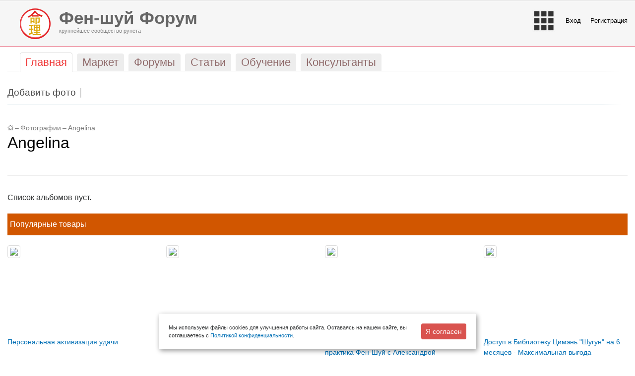

--- FILE ---
content_type: text/html; charset=UTF-8
request_url: https://forum.feng-shui.ru/photo/user_1024/
body_size: 12752
content:
<!DOCTYPE html PUBLIC "-//W3C//DTD XHTML 1.0 Transitional//EN" "http://www.w3.org/TR/xhtml1/DTD/xhtml1-transitional.dtd">
<html xmlns="http://www.w3.org/1999/xhtml" xml:lang="ru" lang="ru">
<head id="Head">
    <meta http-equiv="X-UA-Compatible" content="IE=edge" />
    <meta name="viewport" content="user-scalable=no, initial-scale=1.0, maximum-scale=1.0, width=device-width">
    <meta name="referrer" content="no-referrer-when-downgrade">
    <meta http-equiv="Permissions-Policy" content="accelerometer=(), camera=(), geolocation=(), gyroscope=(), magnetometer=(), microphone=(), payment=(), usb=()">
    <title>Все фотоальбомы юзера </title>
    <link rel="apple-touch-icon" sizes="57x57" href="/apple-icon-57x57.png"><link rel="apple-touch-icon" sizes="60x60" href="/bitrix/templates/stretchy_red/favicon/apple-icon-60x60.png">
    <link rel="apple-touch-icon" sizes="72x72" href="/bitrix/templates/stretchy_red/favicon/apple-icon-72x72.png">
    <link rel="apple-touch-icon" sizes="76x76" href="/bitrix/templates/stretchy_red/favicon/apple-icon-76x76.png">
    <link rel="apple-touch-icon" sizes="114x114" href="/bitrix/templates/stretchy_red/favicon/apple-icon-114x114.png">
    <link rel="apple-touch-icon" sizes="120x120" href="/bitrix/templates/stretchy_red/favicon/apple-icon-120x120.png">
    <link rel="apple-touch-icon" sizes="144x144" href="/bitrix/templates/stretchy_red/favicon/apple-icon-144x144.png">
    <link rel="apple-touch-icon" sizes="152x152" href="/bitrix/templates/stretchy_red/favicon/apple-icon-152x152.png">
    <link rel="apple-touch-icon" sizes="180x180" href="/bitrix/templates/stretchy_red/favicon/apple-icon-180x180.png">
    <link rel="icon" type="image/png" sizes="192x192"  href="/bitrix/templates/stretchy_red/favicon/android-icon-192x192.png">
    <link rel="icon" type="image/png" sizes="32x32" href="/bitrix/templates/stretchy_red/favicon/favicon-32x32.png">
    <link rel="icon" type="image/png" sizes="96x96" href="/bitrix/templates/stretchy_red/favicon/favicon-96x96.png">
    <link rel="icon" type="image/png" sizes="16x16" href="/bitrix/templates/stretchy_red/favicon/favicon-16x16.png">
    <link rel="manifest" href="/bitrix/templates/stretchy_red/favicon/manifest.json">
    <meta name="msapplication-TileColor" content="#ffffff">
    <meta name="msapplication-TileImage" content="/bitrix/templates/stretchy_red/favicon/ms-icon-144x144.png">
    <meta name="theme-color" content="#ffffff">
    <meta name="yandex-verification" content="6aeca586b2d4b1ed" />
            <link rel="stylesheet" href="/bitrix/templates/stretchy_red/css/bootstrap.min.css">
        <link rel="stylesheet" type="text/css" href="/bitrix/templates/stretchy_red/tether/css/tether.min.css" />
        <script type="text/javascript" src="/bitrix/templates/stretchy_red/js/jquery-2.1.3.min.js"></script>
        <link rel="stylesheet" type="text/css" href="/bitrix/templates/stretchy_red/js/fancybox/source/jquery.fancybox.css" />
        <link rel="stylesheet" href="/bitrix/templates/stretchy_red/js/jquery-ui.css">
        <link rel="stylesheet" href="/bitrix/templates/stretchy_red/js/swipebox/css/swipebox.css">
        <link rel="stylesheet" type="text/css" href="/bitrix/templates/stretchy_red/blog.css" />
    <link rel="stylesheet" type="text/css" href="/bitrix/templates/stretchy_red/common.css" />
    <link rel="stylesheet" type="text/css" href="/bitrix/templates/stretchy_red/colors.css" />
    <link rel="shortcut icon" type="image/x-icon" href="/bitrix/templates/stretchy_red/favicon.ico" />
    <!-- Latest compiled and minified CSS -->
    <meta http-equiv="Content-Type" content="text/html; charset=UTF-8" />
<meta name="robots" content="index, follow" />
<meta name="description" content="Фото размещенные пользователями сообщества" />
<link href="/bitrix/cache/css/s1/stretchy_red/kernel_main/kernel_main.css?170169488255296" type="text/css"  rel="stylesheet" />
<link href="/bitrix/cache/css/s1/stretchy_red/page_e66aae307e7a99ff464177172ff09ca3/page_e66aae307e7a99ff464177172ff09ca3.css?170169511942513" type="text/css"  rel="stylesheet" />
<link href="/bitrix/panel/main/popup.min.css?144520200020704" type="text/css"  rel="stylesheet" />
<link href="/bitrix/cache/css/s1/stretchy_red/template_920051fc533c013e15dae2c98ad3fbbf/template_920051fc533c013e15dae2c98ad3fbbf.css?170169498578115" type="text/css"  data-template-style="true"  rel="stylesheet" />
<script type="text/javascript">if(!window.BX)window.BX={message:function(mess){if(typeof mess=='object') for(var i in mess) BX.message[i]=mess[i]; return true;}};</script>
<script type="text/javascript">(window.BX||top.BX).message({'JS_CORE_LOADING':'Загрузка...','JS_CORE_NO_DATA':'- Нет данных -','JS_CORE_WINDOW_CLOSE':'Закрыть','JS_CORE_WINDOW_EXPAND':'Развернуть','JS_CORE_WINDOW_NARROW':'Свернуть в окно','JS_CORE_WINDOW_SAVE':'Сохранить','JS_CORE_WINDOW_CANCEL':'Отменить','JS_CORE_H':'ч','JS_CORE_M':'м','JS_CORE_S':'с','JSADM_AI_HIDE_EXTRA':'Скрыть лишние','JSADM_AI_ALL_NOTIF':'Показать все','JSADM_AUTH_REQ':'Требуется авторизация!','JS_CORE_WINDOW_AUTH':'Войти','JS_CORE_IMAGE_FULL':'Полный размер'});</script>
<script type="text/javascript">(window.BX||top.BX).message({'LANGUAGE_ID':'ru','FORMAT_DATE':'DD.MM.YYYY','FORMAT_DATETIME':'DD.MM.YYYY HH:MI:SS','COOKIE_PREFIX':'BITRIX_SM','SERVER_TZ_OFFSET':'10800','SITE_ID':'s1','USER_ID':'','SERVER_TIME':'1769015986','USER_TZ_OFFSET':'0','USER_TZ_AUTO':'Y','bitrix_sessid':'559d86288ceaaa97b59bd4c3272013bd'});</script>


<script type="text/javascript" src="/bitrix/js/main/core/core.min.js?145366920069721"></script>
<script type="text/javascript" src="/bitrix/js/main/core/core_ajax.min.js?145366920020698"></script>
<script type="text/javascript" src="/bitrix/js/main/core/core_window.min.js?144520200074831"></script>
<script type="text/javascript" src="/bitrix/js/main/ajax.min.js?144520200022194"></script>
<script type="text/javascript" src="/bitrix/js/main/utils.min.js?144520200019858"></script>
<script type="text/javascript" src="/bitrix/js/main/core/core_popup.min.js?144520200028778"></script>
<script type="text/javascript" src="/bitrix/js/currency/core_currency.min.js?14536692001474"></script>
<script type="text/javascript">BX.setCSSList(['/bitrix/js/main/core/css/core.css?14452020002854','/bitrix/js/main/core/css/core_popup.css?144649800034473','/bitrix/js/main/core/css/core_date.css?14452020009689','/bitrix/js/main/core/css/core_tooltip.css?14452020005746','/bitrix/components/bitrix/photogallery/templates/.default/style.css?142031880031650','/bitrix/templates/.default/components/bitrix/photogallery_user/photo/themes/gray/style.css?14224788007261','/bitrix/components/bitrix/system.pagenavigation/templates/modern/style.css?1445202000659','/bitrix/templates/.default/ajax/ajax.css?1445202000420','/bitrix/templates/.default/components/bitrix/menu/main-head-adaptive/style.css?1494190800269','/bitrix/templates/.default/components/bitrix/search.suggest.input/main/style.css?1508101200501','/local/components/digitforce/header.block/templates/.default/style.css?15164820002799','/bitrix/templates/.default/components/bitrix/catalog.top/adaptive_new/style.css?1511989200101','/bitrix/templates/.default/components/bitrix/catalog.top/adaptive_new/section/style.css?151198920028364','/bitrix/templates/.default/components/bitrix/catalog.top/adaptive_new/section/themes/red/style.css?15119892005596','/local/components/digitforce/posts.best/templates/.default/style.css?14862420002130','/bitrix/components/doocode/prediction.links/templates/.default/style.css?147189960053','/bitrix/templates/.default/components/bitrix/advertising.banner/popup/style.css?1448398800387','/bitrix/templates/stretchy_red/styles.css?1503349200465','/bitrix/templates/stretchy_red/template_styles.css?156261960030948']); </script>
<script type="text/javascript">
					(function () {
						"use strict";

						var counter = function ()
						{
							var cookie = (function (name) {
								var parts = ("; " + document.cookie).split("; " + name + "=");
								if (parts.length == 2) {
									try {return JSON.parse(decodeURIComponent(parts.pop().split(";").shift()));}
									catch (e) {}
								}
							})("BITRIX_CONVERSION_CONTEXT_s1");

							if (! cookie || cookie.EXPIRE < BX.message("SERVER_TIME"))
							{
								var request = new XMLHttpRequest();
								request.open("POST", "/bitrix/tools/conversion/ajax_counter.php", true);
								request.setRequestHeader("Content-type", "application/x-www-form-urlencoded");
								request.send(
									"SITE_ID="      + encodeURIComponent(BX.message("SITE_ID")) + "&" +
									"sessid="       + encodeURIComponent(BX.bitrix_sessid())    + "&" +
									"HTTP_REFERER=" + encodeURIComponent(document.referrer)
								);
							}
						};

						if (window.frameRequestStart === true)
							BX.addCustomEvent("onFrameDataReceived", counter);
						else
							BX.ready(counter);
					})();
				</script>



<script type="text/javascript" src="/bitrix/templates/.default/components/bitrix/search.suggest.input/main/script.js?150810120012503"></script>
<script type="text/javascript" src="/local/components/digitforce/header.block/templates/.default/script.js?1494190800832"></script>
<script type="text/javascript" src="/bitrix/templates/.default/components/bitrix/catalog.top/adaptive_new/section/script.js?151198920039506"></script>
<script type="text/javascript" src="/bitrix/templates/.default/components/bitrix/advertising.banner/popup/script.js?1559854800798"></script>
<script type="text/javascript" src="/bitrix/templates/.default/components/bitrix/photogallery.user/.default/script.js?14224788002348"></script>
<script type="text/javascript" src="/bitrix/templates/.default/components/bitrix/photogallery.section.list/.default/script.js?14225652007387"></script>
<script type="text/javascript" src="/bitrix/components/bitrix/photogallery/templates/.default/script.js?14203188006106"></script>
<script type="text/javascript">var _ba = _ba || []; _ba.push(["aid", "d9b558f209bbd2e9179699f6b1095544"]); _ba.push(["host", "forum.feng-shui.ru"]); (function() {var ba = document.createElement("script"); ba.type = "text/javascript"; ba.async = true;ba.src = (document.location.protocol == "https:" ? "https://" : "http://") + "bitrix.info/ba.js";var s = document.getElementsByTagName("script")[0];s.parentNode.insertBefore(ba, s);})();</script>



    <meta name="google-site-verification" content="4Pu0J3jjk0gFko4mdkdeus9O_h-6baTSUjTOM_uf2rY" />
    <link rel="stylesheet" href="/bitrix/templates/stretchy_red/include/toup.css" />
    <link href="https://fonts.googleapis.com/css?family=Open+Sans:300,400,700" rel="stylesheet">
    <script src="https://kit.fontawesome.com/e737f18b29.js"></script>
    <script src="https://smartcaptcha.yandexcloud.net/captcha.js" defer></script>
</head>
<body>

<nav class="navbar navbar-toggleable-md navbar-light hidden-lg-up d-block d-sm-block d-md-block d-lg-none" style="background-color: #f7f7f7;">
    <button class="navbar-toggler" style="float: right;" type="button" data-toggle="collapse" data-target="#navbarSupportedContent" aria-controls="navbarSupportedContent" aria-expanded="false" aria-label="Toggle navigation">
        <span class="navbar-toggler-icon"></span>
    </button>
    <a class="navbar-brand" href="/">
        <img src="/bitrix/templates/stretchy_red/images/logo_new_feng.png" width="30" class="d-inline-block align-top" alt="">
        Фен-шуй Форум
    </a>

    <div class="collapse navbar-collapse" id="navbarSupportedContent">
        <ul class="navbar-nav mr-auto">
                                                <li class="nav-item  active"><a class="nav-link" href="/"><span>Главная</span></a></li>
                                                                                        <li class="nav-item "><a class="nav-link" href="/market/"><span>Маркет</span></a></li>
                                                                                        <li class="nav-item "><a class="nav-link" href="/community/"><span>Форумы</span></a></li>
                                                                                        <li class="nav-item "><a class="nav-link" href="/posts/"><span>Статьи</span></a></li>
                                                                                        <li class="nav-item "><a class="nav-link" href="/events/"><span>Обучение</span></a></li>
                                                                                        <li class="nav-item "><a class="nav-link" href="/consultants/"><span>Консультанты</span></a></li>
                                                                                                                    <li class="nav-item"><a class="nav-link" href="/people/personal/content/"><span>Мои покупки</span></a></li>
                        

                        <li class="nav-item"><a class="nav-link" href="/auth/?backurl=%2Fphoto%2Fuser_1024%2F">Войти</a></li>
        
                                    <li class="nav-item"><a class="nav-link" href="/auth/?register=yes&backurl=%2Fphoto%2Fuser_1024%2F">Регистрация</a></li>
                                       </ul>
    </div>
    </nav>

<div class="container-fluid maxWidth">
    <div class="row top-banner">
        <div class="col-lg-12 col-xl-12">
                    </div>
    </div>
</div>
<div class="container-fluid maxWidth">
    <div class="hidden-md-up d-block d-sm-block d-md-none d-lg-none df_search">
        <div class="search-form">
<form action="/search/">
	<script>
	BX.ready(function(){
		var input = BX("qplSKIW");
		if (input)
			new JsSuggest(input, 'pe:10,md5:,site:s1');
	});
</script>
<IFRAME
	style="width:0px; height:0px; border: 0px;"
	src="javascript:''"
	name="qplSKIW_div_frame"
	id="qplSKIW_div_frame"
></IFRAME><input
			size="15"
		name="q"
	id="qplSKIW"
	value=""
	class="search-suggest"
	type="text"
	autocomplete="off"
        placeholder="по всему сайту"
/>&nbsp;<input name="s" type="submit" value="Поиск" />
</form>
</div>    </div>
</div>


<div id="panel"></div>
<div class="container-fluid maxWidth hidden-sm-down d-none d-lg-block">
    <div class="row">           
        <div class="col-6 digitforce_top_menu left">  
            <div class="df_logo">
                <a href="/">
                    <img src="/bitrix/templates/stretchy_red/images/logo_new_feng.png" />   
                </a>    
            </div>
            <a href="/">
                <span class="h1"><b>Фен-шуй Форум</b></span>
                <span> <span>крупнейшее сообщество рунета</span></span>
            </a>
        </div>
        <div class="col-6 digitforce_top_menu right">                        
            <ul>
                <li class="df_menu">
                    <img class="df_menu_img" src="/bitrix/templates/stretchy_red/images/menu_new.png" />
                    <ul class="df_popup_menu df_align">
                        <li><a href="/">Главная</a></li>
                        <li><a href="/posts/">Публикации и статьи</a></li>
                        <li><a href="/community/">Форумы</a></li>
                        <li><a href="/market/">Магазин Фен-шуй</a></li>
                        <li><a href="/events/">События</a></li>
                        <li><a href="/consultants/">Найти консультанта</a></li>
                        <li class="df_sep"><div></div></li>
                        <li><a onclick="BXIM.openMessenger();
                                    return false;">Личные сообщения</a></li>
                        <!--<li><a href="/community/subscribe/">Подписки на форумы</a></li>-->
                        <li><a href="/people/subscribe/">Подписки</a></li>
                        <li><a href="/people/profile/">Мой профиль</a></li>  
                        <li><a href="/people/personal/content/">Мои покупки</a></li>
                        <li class="df_sep"></li>
                        <li><a href="/affiliate/">Партнерам</a></li>
                        
                                            </ul>
                </li>
                                    
                    <li class="df_login"><a href="/auth/?login=yes&backurl=/photo/user_1024/"></a> <a href="/auth/?login=yes&backurl=/photo/user_1024/">Вход</a></li>
                    <li ><a href="/auth/?register=yes">Регистрация</a></li>                                                        
                                            </ul>
        </div>
    </div>
</div>   
    <div class="container-fluid maxWidth">
        <div class="row">
            <div class="col-sm-12 col-lg-12 col-xl-12">
                <ul id="top-menu" class="hidden-sm-down">
                        <li class=" selected"><a href="/"><span>Главная</span></a></li>
                                <li class=""><a href="/market/"><span>Маркет</span></a></li>
                                <li class=""><a href="/community/"><span>Форумы</span></a></li>
                                <li class=""><a href="/posts/"><span>Статьи</span></a></li>
                                <li class=""><a href="/events/"><span>Обучение</span></a></li>
                                <li class=""><a href="/consultants/"><span>Консультанты</span></a></li>
            </ul>
<div id="top-menu-border" class="hidden-sm-down"></div>
            </div>
            <!--                                                                                                                <div class="hidden-md-down col-lg-12 col-xl-3 df_search">
                                                                                                                                                                                                                                    </div>-->
            <div class="col-sm-12">
                                    
<ul id="submenu">
						<li ><a href="/photo/user_/0/action/upload/"><span>Добавить фото</span></a></li>
			</ul>					
<div id="submenu-border"></div>
                            </div>
        </div>
    </div>
<div class="container-fluid maxWidth df_content_wrap">
    <div class="row">
                    <div class="col-12 df_main_content">
                                <div class="row">
                    <div class="col-sm-12">
                                                    <div id="breadcrumb-search">
                                <div id="breadcrumb"><a title="На главную страницу" href="/"><img width="12" height="11" src="/bitrix/templates/stretchy_red/images/home.gif" alt="На главную страницу" /></a><i>&ndash;</i><a href="/photo/" title="Фотографии">Фотографии</a><i>&ndash;</i><a href="/photo/user_1024/" title="Angelina">Angelina</a></div>                            </div>
                                            </div>
                    <div class="col-sm-12">
                                                    <div id="page-title">
                                <h1>Angelina</h1>
                            </div>
                                            </div>
                    <div class="col-sm-12">


                        <!------------------->
<div class="empty-clear"></div>

<style>
div.photo-item-cover-block-container, 
div.photo-item-cover-block-outer, 
div.photo-item-cover-block-inner{
	background-color: white;
	height:16px;
	width:40px;}
.photo-album-thumbs-list div.photo-item-cover-block-container, 
.photo-album-thumbs-list div.photo-item-cover-block-outer, 
.photo-album-thumbs-list div.photo-item-cover-block-inner{
	background-color: white;
	height:96px;
	width:120px;}
div.photo-gallery-avatar{
	width:80px;
	height:80px;}
div.photo-album-avatar{
	width:px;
	height:px;}
div.photo-album-thumbs-avatar{
	width:80px;
	height:80px;}
ul.photo-album-list div.photo-item-info-block-outside {
	width: 48px;}
ul.photo-album-thumbs-list div.photo-item-info-block-inner {
	width:128px;}
div.photo-body-text-ajax{
	height:39px;
	padding-top:0px;
	text-align:center;}
</style>

<div class="photo-page-gallery">

<div class="photo-info-box photo-info-box-sections-list-empty">
	<div class="photo-info-box-inner">Список альбомов пуст.</div>
</div>
</div>

    <div class="row">
        <div class="col-xl-12 df_most_market">
            <div>Популярные товары</div>
        </div>
        <div class="col-xl-12">
            

<div class="row">
            
        <div class="col-sm-6 col-md-3 col-lg-3 col-xl-3"> 
            <div class="f__block_product_image">
                <a href="/market/233794.html" title="" data-grid="images" data-target-height="150">
                    <img class="img-thumbnail" src="/upload/resize_cache/iblock/ab6/200_200_1/ab6f986802a81791dfb01abcf03a5145.jpg">
                </a>
            </div>
            <div class="f__block_product_name f_full">                         
                <a href="/market/233794.html" title="Персональная активизация удачи">Персональная активизация удачи</a>                    
            </div>

                        <div class="f__block_product_price">   
                400.00 P            </div>
            <div class="f__block_product_button">
                                                            <a class="btn btn-danger btn-sm" href="/market/233794.html">Купить</a>                        
                                                </div>
        </div>        
            
        <div class="col-sm-6 col-md-3 col-lg-3 col-xl-3"> 
            <div class="f__block_product_image">
                <a href="/market/254361.html" title="" data-grid="images" data-target-height="150">
                    <img class="img-thumbnail" src="/upload/resize_cache/iblock/0eb/200_200_1/0eb79b54afc9e62cf8ecca32c973ad8c.jpg">
                </a>
            </div>
            <div class="f__block_product_name f_full">                         
                <a href="/market/254361.html" title="Энергии 9 Периода от Татьяны Винник">Энергии 9 Периода от Татьяны Винник</a>                    
            </div>

                        <div class="f__block_product_price">   
                1 900.00 P            </div>
            <div class="f__block_product_button">
                                                            <a class="btn btn-danger btn-sm" href="/market/254361.html">Купить</a>                        
                                                </div>
        </div>        
            
        <div class="col-sm-6 col-md-3 col-lg-3 col-xl-3"> 
            <div class="f__block_product_image">
                <a href="/market/219265.html" title="" data-grid="images" data-target-height="150">
                    <img class="img-thumbnail" src="/upload/resize_cache/iblock/0de/200_200_1/0de85b81dffb5562ca8511d18b9d126e.png">
                </a>
            </div>
            <div class="f__block_product_name f_full">                         
                <a href="/market/219265.html" title="Фэн-Шуй дома на участке рядом с лесом - практика Фен-Шуй с Александрой Наумовой">Фэн-Шуй дома на участке рядом с лесом - практика Фен-Шуй с Александрой Наумовой</a>                    
            </div>

                        <div class="f__block_product_price">   
                Бесплатно            </div>
            <div class="f__block_product_button">
                                                            <a class="btn btn-danger btn-sm" href="/market/219265.html">Подробнее</a>
                                                </div>
        </div>        
            
        <div class="col-sm-6 col-md-3 col-lg-3 col-xl-3"> 
            <div class="f__block_product_image">
                <a href="/market/277750.html" title="" data-grid="images" data-target-height="150">
                    <img class="img-thumbnail" src="/upload/resize_cache/iblock/d62/200_200_1/d62646a7c6f955728b35fbe79b183e0b.png">
                </a>
            </div>
            <div class="f__block_product_name f_full">                         
                <a href="/market/277750.html" title="Доступ в Библиотеку Цимэнь &quot;Шугун&quot; на 6 месяцев - Максимальная выгода ">Доступ в Библиотеку Цимэнь &quot;Шугун&quot; на 6 месяцев - Максимальная выгода </a>                    
            </div>

                        <div class="f__block_product_price">   
                7 490.00 P            </div>
            <div class="f__block_product_button">
                                                            <a class="btn btn-danger btn-sm" href="/market/277750.html">Купить</a>                        
                                                </div>
        </div>        
    </div>


    <script type="text/javascript">
        BX.message({
            MESS_BTN_BUY: 'Купить',
            MESS_BTN_ADD_TO_BASKET: 'Добавить в корзину',
            MESS_NOT_AVAILABLE: 'Нет в наличии',
            BTN_MESSAGE_BASKET_REDIRECT: 'Перейти в корзину',
            BASKET_URL: '/people/personal/cart/',
            ADD_TO_BASKET_OK: 'Товар добавлен в корзину',
            TITLE_ERROR: 'Ошибка',
            TITLE_BASKET_PROPS: 'Свойства товара, добавляемые в корзину',
            TITLE_SUCCESSFUL: 'Товар добавлен в корзину',
            BASKET_UNKNOWN_ERROR: 'Неизвестная ошибка при добавлении товара в корзину',
            BTN_MESSAGE_SEND_PROPS: 'Выбрать',
            BTN_MESSAGE_CLOSE: 'Закрыть',
            BTN_MESSAGE_CLOSE_POPUP: 'Продолжить покупки',
            COMPARE_MESSAGE_OK: 'Товар добавлен в список сравнения',
            COMPARE_UNKNOWN_ERROR: 'При добавлении товара в список сравнения произошла ошибка',
            COMPARE_TITLE: 'Сравнение товаров',
            BTN_MESSAGE_COMPARE_REDIRECT: 'Перейти в список сравнения',
            SITE_ID: 's1'
        });
    </script>
    	<script type="text/javascript">
		BX.Currency.setCurrencies([{'CURRENCY':'EUR','FORMAT':{'FORMAT_STRING':'&euro;#','DEC_POINT':'.','THOUSANDS_SEP':',','DECIMALS':2,'THOUSANDS_VARIANT':'C','HIDE_ZERO':'N'}},{'CURRENCY':'RUB','FORMAT':{'FORMAT_STRING':'# руб.','DEC_POINT':'.','THOUSANDS_SEP':' ','DECIMALS':2,'THOUSANDS_VARIANT':'S','HIDE_ZERO':'N'}},{'CURRENCY':'UAH','FORMAT':{'FORMAT_STRING':'# грн.','DEC_POINT':'.','THOUSANDS_SEP':' ','DECIMALS':2,'THOUSANDS_VARIANT':'S','HIDE_ZERO':'N'}},{'CURRENCY':'USD','FORMAT':{'FORMAT_STRING':'$#','DEC_POINT':'.','THOUSANDS_SEP':',','DECIMALS':2,'THOUSANDS_VARIANT':'C','HIDE_ZERO':'N'}}]);
	</script>
            <div style="col-12">
                <p class="text-right">
                    <a href="/market/">Все товары >></a>
                </p>
            </div>
        </div>
    </div>

    <div class="row">
        <div class="col-xl-12 df_most_post">
            <div>Популярные публикации</div>
        </div>
        <div class="col-xl-12">

            <div class="row best-articles">
        
        <div class="col-12 col-md-6 col-lg-4 col-xl-4">
         
            <div class="row">
                            </div>    
            <div class="row">
                <div class="col-xl-12 doocode_header">
                    <h3><a href="/posts/279454/">Дни без удачи в феврале 2026 </a></h3>
                </div>                
            </div>
            <div class="row">
                            </div>
            <div class="row">
                <div class="col-xl-12 df_text">
                    <p><img src='/upload/resize_cache/iblock/be3/400_400_1/be3595d5d51bbdf7d32019b4beacdcb6.jpg' />ДНИ БЕЗ УДАЧИ В ФЕВРАЛЕ&nbsp;Китайский со...</p>
                </div>
            </div>
            <div class="row doocode_buttons">
                <div class="col-xl-12 buttons">
                    <a class="button" href="/posts/279454/">Читать дальше →</a>
                </div>
            </div>            
        </div>

            
        <div class="col-12 col-md-6 col-lg-4 col-xl-4">
         
            <div class="row">
                            </div>    
            <div class="row">
                <div class="col-xl-12 doocode_header">
                    <h3><a href="/posts/279439/">Хобби или призвание - как отличить в ба цзы?</a></h3>
                </div>                
            </div>
            <div class="row">
                            </div>
            <div class="row">
                <div class="col-xl-12 df_text">
                    <p><img src='/upload/resize_cache/iblock/99e/400_400_1/99e87cadd173b6469957b6ff7b25900d.jpeg' />Как Божества «подсказывают» призвание и хобби
1...</p>
                </div>
            </div>
            <div class="row doocode_buttons">
                <div class="col-xl-12 buttons">
                    <a class="button" href="/posts/279439/">Читать дальше →</a>
                </div>
            </div>            
        </div>

            
        <div class="col-12 col-md-6 col-lg-4 col-xl-4">
         
            <div class="row">
                            </div>    
            <div class="row">
                <div class="col-xl-12 doocode_header">
                    <h3><a href="/posts/279433/">Большие Холода. Сезонные рекомендации.</a></h3>
                </div>                
            </div>
            <div class="row">
                            </div>
            <div class="row">
                <div class="col-xl-12 df_text">
                    <p><img src='/upload/resize_cache/iblock/701/400_400_1/701c66f046873db8414c5f57bc1c07ca.jpg' />Сезон Дахань – Большие Холода начинается 20 января и продлится до 3 февраля, до самого ...</p>
                </div>
            </div>
            <div class="row doocode_buttons">
                <div class="col-xl-12 buttons">
                    <a class="button" href="/posts/279433/">Читать дальше →</a>
                </div>
            </div>            
        </div>

        </div>
        </div>
    </div>
</div>
</div>
</div>
</div>
</div>
<div id="space-for-footer"></div>



<div class="container-fluid maxWidth">
    <div class="row">
        <div class="col-sm-12 col-md-12 col-lg-12 col-xl-12">
            <footer>
                <div class="row">
                    <div class="hidden-md-down col-lg-12 col-xl-12 rotated_posts">
                        <div class="row">
                            <div class="col-lg-4 col-xl-4 rotated_posts_text">
                                <a href="/posts/" class="grey">Публикации</a>
                            </div>
                            <div class="col-lg-4 col-xl-4 rotated_posts_text">
                                <a href="/events/" class="grey">События</a>
                            </div>
                            <div class="col-lg-4 col-xl-4 rotated_posts_text">
                                <a href="/community/" class="grey">Форум</a>
                            </div>
                        </div>
                    </div>
                </div>

                <div class="row" id="footer">
                    <div class="hidden-md-down col-lg-2 col-xl-2">
                        <dl class="user">
                            

    <dd><a href="/auth/?backurl=%2Fphoto%2Fuser_1024%2F">Вход</a></dd>

			<dd><a href="/auth/?register=yes&backurl=%2Fphoto%2Fuser_1024%2F">Регистрация</a></dd>
	
                        </dl>
                    </div>

                    <div class="col-6 col-sm-6 col-md-6 col-lg-2 col-xl-2">
                        <dl>
                            <dt>Разделы</dt>
                            <dd><a href="/market/">Онлайн Маркет</a></dd>
                            <dd><a href="/shop/">Магазины в вашем городе</a></dd>
                            <dd><a href="/consultants/">Консультанты в вашем городе</a></dd>
                            <dd><a href="/community/">Форумы</a></dd>
                            <dd><a href="/posts/">Публикации</a></dd>
                            <dd><a href="/events/">События</a></dd>
                            <dd><a href="/people/">Люди</a></dd>
                            <dd><img src="/bitrix/templates/stretchy_red/images/partners.png"> <a href="/affiliate/">Партнерам</a></dd>
                            <dd><a href="/advertising/">Рекламодателям</a></dd>
                        </dl>
                    </div>
                    <div class="col-6 col-sm-6 col-md-6 col-lg-2 col-xl-2">
                        <dl>
                            <dt><a href="/info/">Инфо</a></dt>
                            <dd><a href="/info/about/">О сайте</a></dd>
                            <dd><a href="/association/">Ассоциация Консультантов Фен-Шуй</a></dd>
                            <dd><a href="/info/functions/">Возможности пользователей</a></dd>
                            <dd><a href="/info/contacts/">Контакты</a></dd>
                            <dd><a href="/info/consultant-help/">Сотрудничество с консультантами китайской метафизики</a></dd>
                            <dd><a href="/support/">Поддержка</a></dd>
                            <dd><a href="/info/karma/">Карма</a></dd>
                            <dd><a href="/info/agreement/">Пользовательское соглашение</a></dd>
                            <dd><a href="/info/personaldata/">Согласие на обработку персональных данных</a></dd>
                            <dd><a href="/info/rules/">Правила поведения на Форумах</a></dd>
                            <dd><a href="/community/section19/topic10867/">Правила для размещения Публикаций</a></dd>
                        </dl>
                    </div>

                    <div class="col-6 col-sm-6 col-md-6 col-lg-3 col-xl-3">
                        <dl>
                            <dt>Форумы</dt>
                            

<dd><a href="/community/section13/">Выбор благоприятных дат</a></dd>
<dd><a href="/community/section16/">Дистанционное и заочное обучение</a></dd>
<dd><a href="/community/section7/">Кабинет консультанта, вопросы и ответы</a></dd>
<dd><a href="/community/section14/">Мастера и консультанты</a></dd>
<dd><a href="/community/section3/">О книгах по фэн-шуй и китайской метафизике</a></dd>
<dd><a href="/community/section10/">Общие вопросы по Ба-цзы (Столпы Судьбы и удачи)</a></dd>
<dd><a href="/community/section6/">Очные курсы и семинары</a></dd>
<dd><a href="/community/section12/">Прогнозы и предсказания</a></dd>
<dd><a href="/community/section15/">Разговоры обо всем</a></dd>
<dd><a href="/community/section26/">Активации, теория, практика Ци Мэнь Дунь Цзя</a></dd>
<dd><a href="/community/section31/">Архив</a></dd>
<dd><a href="/community/section29/">Астрология Цзы Вэй Доу Шу</a></dd>
<dd><a href="/community/section36/">Деньги и бизнес</a></dd>
<dd><a href="/community/section35/">Дети</a></dd>
<dd><a href="/community/section37/">Здоровье</a></dd>
<dd><a href="/community/section40/">Знаменитые личности и события</a></dd>
<dd><a href="/community/section32/">Китайская медицина, диетология и физиогномика</a></dd>
<dd><a href="/community/section41/">Клубы Практиков Китайской Метафизики</a></dd>
<dd><a href="/community/section27/">Летящие звезды</a></dd>
<dd><a href="/community/section33/">Личная жизнь</a></dd>
<dd><a href="/community/section19/">О работе Портала "Фен-шуй Форум"</a></dd>
<dd><a href="/community/section39/">Переезд и путешествия</a></dd>
<dd><a href="/community/section28/">Популярный фен-шуй, новые методы применения китайской метафизики</a></dd>
<dd><a href="/community/section34/">Профессия, способности, хобби</a></dd>
<dd><a href="/community/section38/">Характер. Отношения в семье и социуме.</a></dd>
                        </dl>
                    </div>

                    <div class="col-6 col-sm-6 col-md-6 col-lg-2 col-xl-2">
                        <dl>
                            <dt>Спецпредложения</dt>
                            
<dd><a href="/prediction-2026/">Фен-шуй прогноз 2026</a></dd>

<dd class="doocode_prediction_month"><a href="/prediction-january/">Фен-шуй прогноз Январь 2026</a></dd>
<dd class="doocode_prediction_month"><a href="/prediction-february/">Фен-шуй прогноз Февраль 2026</a></dd>
<dd class="doocode_prediction_month"><a href="/prediction-march/">Фен-шуй прогноз Март 2026</a></dd>
<dd class="doocode_prediction_month"><a href="/prediction-april/">Фен-шуй прогноз Апрель 2026</a></dd>
<dd class="doocode_prediction_month"><a href="/prediction-may/">Фен-шуй прогноз Май 2026</a></dd>
<dd class="doocode_prediction_month"><a href="/prediction-june/">Фен-шуй прогноз Июнь 2026</a></dd>
<dd class="doocode_prediction_month"><a href="/prediction-july/">Фен-шуй прогноз Июль 2026</a></dd>
<dd class="doocode_prediction_month"><a href="/prediction-august/">Фен-шуй прогноз Август 2026</a></dd>
<dd class="doocode_prediction_month"><a href="/prediction-september/">Фен-шуй прогноз Сентябрь 2026</a></dd>
<dd class="doocode_prediction_month"><a href="/prediction-october/">Фен-шуй прогноз Октябрь 2026</a></dd>
<dd class="doocode_prediction_month"><a href="/prediction-november/">Фен-шуй прогноз Ноябрь 2026</a></dd>
<dd class="doocode_prediction_month"><a href="/prediction-december/">Фен-шуй прогноз Декабрь 2026</a></dd>

<dd><a href="/prediction-2027/">Фен-шуй прогноз 2027</a></dd>
<dd><a href="/prediction-2028/">Фен-шуй прогноз 2028</a></dd>


                        </dl>
                    </div>


                </div>

                <div class="row doocode_footer_copyright">
                    <div class="col-12 col-sm-12 col-md-12 col-lg-12 col-xl-12 copyright">

                        <div class="row about">
                            <div class="col-sm-12 col-md-12 col-lg-12 col-xl-12">
                                <span>© 2001-2026</span>
                                <a href="/support/">Служба поддержки</a>
                                <div>Bсе материалы размещаются посетителями, администрация ответственности не несет.</div>
                            </div>
                            <div class="col-sm-12 col-md-12 col-lg-12 col-xl-12 digitforce">
                                <br>
                            </div>
                        </div>
                    </div>
                </div>

            </footer>
        </div>

    </div>
</div>



<div class="popup-banner">
    <div class="close"><a>закрыть <img src="/bitrix/templates/.default/components/bitrix/advertising.banner/popup/images/cross.png" width="16" height="16" alt="закрыть"></a></div>
    </div>


<!-- Yandex.Metrika counter -->
<script type="text/javascript" >
    (function(m,e,t,r,i,k,a){m[i]=m[i]||function(){(m[i].a=m[i].a||[]).push(arguments)};
        m[i].l=1*new Date();k=e.createElement(t),a=e.getElementsByTagName(t)[0],k.async=1,k.src=r,a.parentNode.insertBefore(k,a)})
    (window, document, "script", "https://mc.yandex.ru/metrika/tag.js", "ym");

    ym(27736764, "init", {
        clickmap:true,
        trackLinks:true,
        accurateTrackBounce:true,
        webvisor:true
    });
</script>
<noscript><div><img src="https://mc.yandex.ru/watch/27736764" style="position:absolute; left:-9999px;" alt="" /></div></noscript>
<!-- /Yandex.Metrika counter -->

<!--LiveInternet counter--><script type="text/javascript"><!--
    new Image().src = "//counter.yadro.ru/hit?r" +
        escape(document.referrer) + ((typeof (screen) == "undefined") ? "" :
            ";s" + screen.width + "*" + screen.height + "*" + (screen.colorDepth ?
            screen.colorDepth : screen.pixelDepth)) + ";u" + escape(document.URL) +
        ";" + Math.random();//--></script><!--/LiveInternet-->


<a href="#" class="scrollup">Наверх</a>
<script>
    $(document).ready(function () {
        $(window).scroll(function () {
            if ($(this).scrollTop() > 100) {
                $('.scrollup').fadeIn();
            } else {
                $('.scrollup').fadeOut();
            }
        });

        $('.scrollup').click(function () {
            $("html, body").animate({scrollTop: 0}, 600);
            return false;
        });
    });
</script>
<script src="/bitrix/templates/stretchy_red/js/libs.js"></script>

    <script type="text/javascript" src="/bitrix/templates/stretchy_red/tether/js/tether.min.js"></script>
    <script src="https://maxcdn.bootstrapcdn.com/bootstrap/4.0.0-alpha.6/js/bootstrap.min.js" integrity="sha384-vBWWzlZJ8ea9aCX4pEW3rVHjgjt7zpkNpZk+02D9phzyeVkE+jo0ieGizqPLForn" crossorigin="anonymous"></script>

    <script type="text/javascript" src="/bitrix/templates/stretchy_red/js/fancybox/source/jquery.fancybox.pack.js"></script>
    <script src="/bitrix/templates/stretchy_red/js/jquery-ui.js"></script>
    <script src="/bitrix/templates/stretchy_red/js/swipebox/js/jquery.swipebox.js"></script>
    <script type="text/javascript">
        $(document).ready(function () {
            $('.swipebox').swipebox({
                hideBarsDelay: 0, // delay before hiding bars on desktop
            });
        });
    </script>
<script type="text/javascript" src="/bitrix/templates/stretchy_red/js/jquery.cookie.js"></script>
<script type="text/javascript" src="/bitrix/components/doocode/editor.tiny.mce/tiny_mce/tinymce.min.js"></script>
<!-- Global site tag (gtag.js) - Google Analytics -->
<script async src="https://www.googletagmanager.com/gtag/js?id=UA-25079793-51"></script>
<script>
    window.dataLayer = window.dataLayer || [];
    function gtag(){dataLayer.push(arguments);}
    gtag('js', new Date());

    gtag('config', 'UA-25079793-51');

    setTimeout(function(){
        gtag('event', location.pathname, {
            'event_category': 'New Visitor'
        });
    }, 15000);
</script>
<!-- Modal -->
<div class="modal fade" id="donateModal" tabindex="-1" role="dialog" aria-labelledby="donateModal" aria-hidden="true">
    <div class="modal-dialog" role="document">
        <div class="modal-content">
            <div class="modal-header">
                <h5 class="modal-title" id="exampleModalLabel">Благодарность</h5>
                <button type="button" class="close" data-dismiss="modal" aria-label="Close">
                    <span aria-hidden="true">&times;</span>
                </button>
            </div>
            <div class="modal-body">
                <div class="form-group">
                    <label for="exampleSelect1">Поблагодарить <span id="df__modal__donate_consultant_name"></span> за консультацию или помощь</label>
                    <select class="form-control" id="df__modal__donate_sum">
                        <option value="50">50 руб.</option>
                        <option value="100">100 руб.</option>
                        <option value="200" selected>200 руб.</option>
                        <option value="500">500 руб.</option>
                        <option value="1000">1000 руб.</option>
                    </select>
                </div>
            </div>
            <div class="modal-footer">
                <button type="button" class="btn btn-secondary" data-dismiss="modal" id="df__modal__donate_button_close">Закрыть</button>
                <button type="button" class="btn btn-primary" id="df__modal__donate_consultant_buy">Оплатить</button>
            </div>
        </div>
    </div>
</div>
<div class="modal fade" id="messageEditModal" tabindex="-1" role="dialog" aria-labelledby="messageEditModal" aria-hidden="true">
    <div class="modal-dialog" role="document">
        <div class="modal-content">
            <div class="modal-header">
                <h5 class="modal-title" id="exampleModalLabel">Редактировать сообщение</h5>
                <button type="button" class="close" data-dismiss="modal" aria-label="Close">
                    <span aria-hidden="true">&times;</span>
                </button>
            </div>
            <div class="modal-body">
                <div class="form-group">
                    <label for="exampleSelect1">Текст</label>
                    <textarea class="form-control df__modal__message_text" id="df__modal__message_text"></textarea>
                </div>
            </div>
            <div class="modal-footer">
                <input type="hidden" id="df__modal__message_text_id" value="" />
                <button type="button" class="btn btn-secondary" data-dismiss="modal" id="df__modal__message_button_close">Отмена</button>
                <button type="button" class="btn btn-primary" id="df__modal__message_button_save">Сохранить</button>
            </div>
        </div>
    </div>
</div>
<script type="text/javascript">
(window.Image ? (new Image()) : document.createElement('img')).src = 'https://vk.com/rtrg?p=VK-RTRG-216497-hePp1';
</script>
<div id="cookie_note">
    <p style="padding-right: 5px">
        Мы используем файлы cookies для улучшения работы сайта. Оставаясь на
        нашем сайте, вы соглашаетесь с <a href="/info/agreement/" target="_blank">Политикой конфиденциальности</a>.
    </p>
    <button class="btn btn-danger btn-sm cookie_accept">Я согласен</button>
</div>
<style>
#cookie_note {
    display: none;
    position: fixed;
    bottom: 15px;
    left: 50%;
    max-width: 90%;
    transform: translateX(-50%);
    padding: 20px;
    background-color: white;
    border-radius: 4px;
    box-shadow: 2px 3px 10px rgba(0, 0, 0, 0.4);
}
#cookie_note p {
    margin: 0;
    font-size: 0.7rem;
    text-align: left;
}
#cookie_note.show {
    display: flex;
}
</style>
<script type="text/javascript">
    function setCookie(name, value, days) {
        let expires = "";
        if (days) {
            let date = new Date();
            date.setTime(date.getTime() + (days * 24 * 60 * 60 * 1000));
            expires = "; expires=" + date.toUTCString();
        }
        document.cookie = name + "=" + (value || "") + expires + "; path=/";
    }

    function getCookie(name) {
        let matches = document.cookie.match(new RegExp(
            "(?:^|; )" + name.replace(/([\.$?*|{}\(\)\[\]\\\/\+^])/g, '\\$1') + "=([^;]*)"
        ));
        return matches ? decodeURIComponent(matches[1]) : undefined;
    }

    function checkCookies() {
        let cookieNote = document.getElementById('cookie_note');
        let cookieBtnAccept = cookieNote.querySelector('.cookie_accept');

        // Если куки cookies_policy нет, показываем уведомление
        if (!getCookie('cookies_policy')) {
            cookieNote.classList.add('show');
        }

        // При клике на кнопку устанавливаем куку cookies_policy на год
        cookieBtnAccept.addEventListener('click', function () {
            setCookie('cookies_policy', 'true', 365);
            cookieNote.classList.remove('show');
        });
    }
    // Проверяем состояние cookie при загрузке страницы
    document.addEventListener('DOMContentLoaded', checkCookies);
</script>
</body>
</html>


--- FILE ---
content_type: application/javascript; charset=UTF-8
request_url: https://forum.feng-shui.ru/bitrix/templates/.default/components/bitrix/photogallery.section.list/.default/script.js?14225652007387
body_size: 2258
content:
function EditAlbum(url)
{
	var oEditAlbumDialog = new BX.CDialog({
		title : '',
		content_url: url + (url.indexOf('?') !== -1 ? "&" : "?") + "AJAX_CALL=Y",
		buttons: [BX.CDialog.btnSave, BX.CDialog.btnCancel],
		width: 600,
		height: 400
	});
	oEditAlbumDialog.Show();

	BX.addCustomEvent(oEditAlbumDialog, "onWindowRegister", function(){
		oEditAlbumDialog.adjustSizeEx();
		var pName = BX('bxph_name');

		if (pName) // Edit album properies
		{
			BX.focus(pName);
			if (BX('bxph_pass_row'))
			{
				BX('bxph_use_password').onclick = function()
				{
					var ch = !!this.checked;
					BX('bxph_pass_row').style.display = ch ? '' : 'none';
					BX('bxph_photo_password').disabled = !ch;
					if (ch)
						BX.focus(BX('bxph_photo_password'));

					oEditAlbumDialog.adjustSizeEx();
				};
			}
		}
		else // Edit album icon
		{
		}
	});

	oEditAlbumDialog.ClearButtons();
	oEditAlbumDialog.SetButtons([
		new BX.CWindowButton(
		{
			title: BX.message('JS_CORE_WINDOW_SAVE'),
			id: 'savebtn',
			action: function()
			{
				var pForm = oEditAlbumDialog.Get().getElementsByTagName('form')[0];
				if (pForm.action.indexOf('icon') == -1)
					CheckForm(pForm);
				else // Edit album icon
					CheckFormEditIcon(pForm);
			}
		}),
		oEditAlbumDialog.btnCancel
	]);

	window.oPhotoEditAlbumDialog = oEditAlbumDialog;
}

function CheckForm(form)
{
	if (typeof form != "object")
		return false;

	oData = {"AJAX_CALL" : "Y"};
	for (var ii in form.elements)
	{
		if (form.elements[ii] && form.elements[ii].name)
		{
			if (form.elements[ii].type && form.elements[ii].type.toLowerCase() == "checkbox")
			{
				if (form.elements[ii].checked == true)
					oData[form.elements[ii].name] = form.elements[ii].value;
			}
			else
				oData[form.elements[ii].name] = form.elements[ii].value;
		}
	}

	BX.showWait('photo_window_edit');
	window.oPhotoEditAlbumDialogError = false;

	BX.ajax.post(
		form.action,
		oData,
		function(data)
		{
			setTimeout(function(){
				BX.closeWait('photo_window_edit');
				result = {};

				if (window.oPhotoEditAlbumDialogError !== false)
				{
					var errorTr = BX("bxph_error_row");
					errorTr.style.display = "";
					errorTr.cells[0].innerHTML = window.oPhotoEditAlbumDialogError;
					window.oPhotoEditAlbumDialog.adjustSizeEx();
				}
				else
				{
					try
					{
						eval("result = " + data + ";");
						if (result['url'] && result['url'].length > 0)
							BX.reload(result['url']);

						var arrId = {"NAME" : "photo_album_name_", "DATE" : "photo_album_date_", "DESCRIPTION" : "photo_album_description_"};
						for (var ID in arrId)
						{
							if (BX(arrId[ID] + result['ID']))
								BX(arrId[ID] + result['ID']).innerHTML = result[ID];
						}
						var res = BX('photo_album_info_' + result['ID']);

						if (res)
						{
							if (result['PASSWORD'].length <= 0)
								res.className = res.className.replace("photo-album-password", "");
							else
								res.className += " photo-album-password ";
						}
						window.oPhotoEditAlbumDialog.Close();
					}
					catch(e)
					{
						var errorTr = BX("bxph_error_row");
						errorTr.style.display = "";
						errorTr.cells[0].innerHTML = BXPH_MESS.UnknownError;
						window.oPhotoEditAlbumDialog.adjustSizeEx();
					}
				}
			}, 200);
		}
	);
}

function CheckFormEditIcon(form)
{
	if (typeof form != "object")
		return false;

	oData = {"AJAX_CALL" : "Y"};
	for (var ii in form.elements)
	{
		if (form.elements[ii] && form.elements[ii].name)
		{
			if (form.elements[ii].type && form.elements[ii].type.toLowerCase() == "checkbox")
			{
				if (form.elements[ii].checked == true)
					oData[form.elements[ii].name] = form.elements[ii].value;
			}
			else
				oData[form.elements[ii].name] = form.elements[ii].value;
		}
	}
	oData["photos"] = [];
	for (var ii = 0; ii < form.elements["photos[]"].length; ii++)
	{
		if (form.elements["photos[]"][ii].checked == true)
			oData["photos"].push(form.elements["photos[]"][ii].value);
	}

	BX.showWait('photo_window_edit');
	window.oPhotoEditIconDialogError = false;

	BX.ajax.post(
		form.action,
		oData,
		function(data)
		{
			setTimeout(function(){
				BX.closeWait('photo_window_edit');
				var result = {};

				if (window.oPhotoEditIconDialogError !== false)
				{
					var errorCont = BX("bxph_error_cont");
					errorCont.style.display = "";
					errorCont.innerHTML = window.oPhotoEditIconDialogError + "<br/>";
					window.oPhotoEditAlbumDialog.adjustSizeEx();
				}
				else
				{
					try
					{
						eval("result = " + data + ";");
					}
					catch(e)
					{
						result = {};
					}

					if (parseInt(result["ID"]) > 0)
					{
						if (BX("photo_album_img_" + result['ID']))
							BX("photo_album_img_" + result['ID']).src = result['SRC'];
						else if (BX("photo_album_cover_" + result['ID']))
							BX("photo_album_cover_" + result['ID']).style.backgroundImage = "url('" + result['SRC'] + "')";
						window.oPhotoEditAlbumDialog.Close();
					}
					else
					{
						var errorTr = BX("bxph_error_row");
						errorTr.style.display = "";
						errorTr.cells[0].innerHTML = BXPH_MESS.UnknownError;
						window.oPhotoEditAlbumDialog.adjustSizeEx();
					}
				}
			}, 200);
		}
	);
}

function DropAlbum(url, id)
{
	BX.showWait('photo_window_edit');
	window.oPhotoEditAlbumDialogError = false;

	if (id > 0)
	{
		var pAlbum = BX("photo_album_info_" + id);
		if (pAlbum)
			pAlbum.style.display = "none";
	}

	BX.ajax.post(
		url,
		{"AJAX_CALL" : "Y"},
		function(data)
		{
			setTimeout(function(){
				BX.closeWait('photo_window_edit');

				if (window.oPhotoEditAlbumDialogError !== false)
					return alert(window.oPhotoEditAlbumDialogError);

				try
				{
					eval("result = " + data + ";");
					if (result['ID'])
					{
						var pAlbum = BX("photo_album_info_" + result['ID']);
						if (pAlbum && pAlbum.parentNode)
							pAlbum.parentNode.removeChild(pAlbum);
					}
				}
				catch(e)
				{
					if (id > 0)
					{
						var pAlbum = BX("photo_album_info_" + id);
						if (pAlbum && pAlbum.parentNode)
							pAlbum.style.display = "";
					}

					if (window.BXPH_MESS)
						return alert(window.BXPH_MESS.UnknownError);
				}
			}, 200);
		}
	);

	return false;
}

window.__photo_check_name_length_count = 0;
function __photo_check_name_length()
{
	var nodes = document.getElementsByTagName('a');
	var result = false;
	for (var ii = 0; ii < nodes.length; ii++)
	{
		var node = nodes[ii];
		if (!node.id.match(/photo\_album\_name\_(\d+)/gi))
			continue;
		result = true;
		if (node.offsetHeight <= node.parentNode.offsetHeight)
			continue;
		var div = node.parentNode;
		var text = node.innerHTML.replace(/\<wbr\/\>/gi, '').replace(/\<wbr\>/gi, '').replace(/\&shy\;/gi, '');
		while (div.offsetHeight < node.offsetHeight || div.offsetWidth < node.offsetWidth)
		{
			if ((div.offsetHeight  < (node.offsetHeight / 2)) || (div.offsetWidth < (node.offsetWidth / 2)))
				text = text.substr(0, parseInt(text.length / 2));
			else
				text = text.substr(0, (text.length - 2));
			node.innerHTML = text;
		}
		node.innerHTML += '...';
		if (div.offsetHeight < node.offsetHeight || div.offsetWidth < node.offsetWidth)
			node.innerHTML = text.substr(0, (text.length - 3)) + '...';
	}
	if (!result)
	{
		window.__photo_check_name_length_count++;
		if (window.__photo_check_name_length_count < 7)
			setTimeout(__photo_check_name_length, 250);
	}
}
setTimeout(__photo_check_name_length, 250);